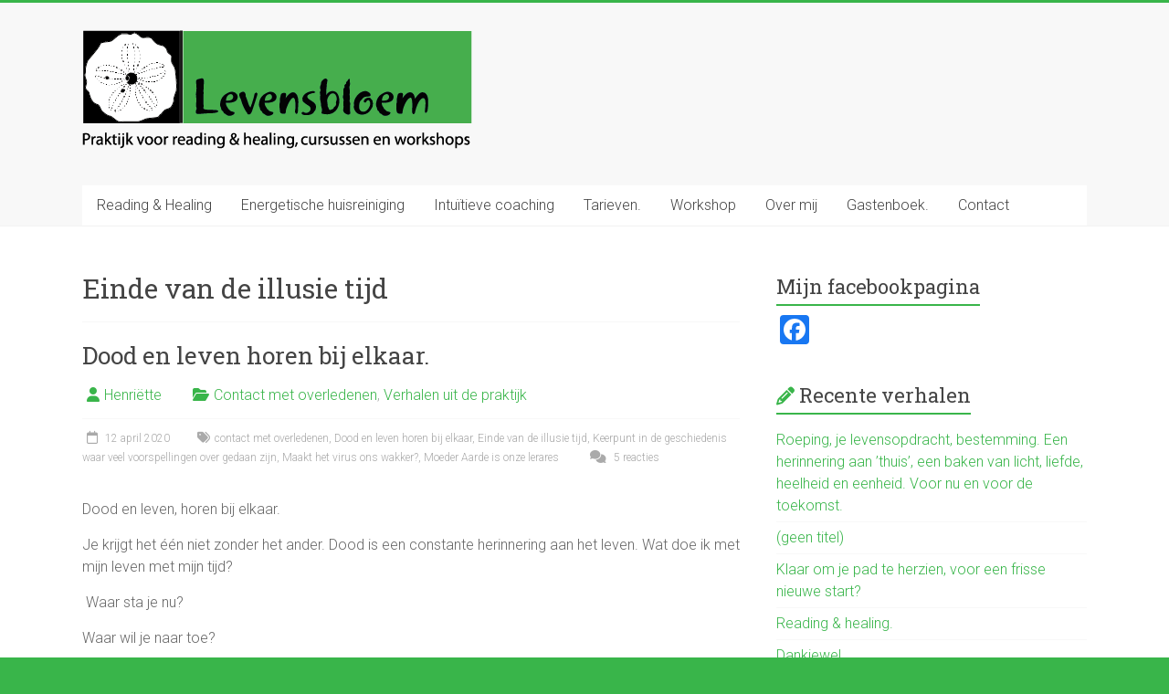

--- FILE ---
content_type: text/html; charset=UTF-8
request_url: https://levensbloem.net/tag/einde-van-de-illusie-tijd/
body_size: 52593
content:

<!DOCTYPE html>
<html lang="nl-NL">
<head>
<meta charset="UTF-8" />
<meta name="viewport" content="width=device-width, initial-scale=1">
<link rel="profile" href="https://gmpg.org/xfn/11" />
<title>Einde van de illusie tijd &#8211; Levensbloem</title>
<meta name='robots' content='max-image-preview:large' />
<link rel='dns-prefetch' href='//static.addtoany.com' />
<link rel='dns-prefetch' href='//fonts.googleapis.com' />
<link rel="alternate" type="application/rss+xml" title="Levensbloem &raquo; feed" href="https://levensbloem.net/feed/" />
<link rel="alternate" type="application/rss+xml" title="Levensbloem &raquo; reacties feed" href="https://levensbloem.net/comments/feed/" />
<link rel="alternate" type="application/rss+xml" title="Levensbloem &raquo; Einde van de illusie tijd tag feed" href="https://levensbloem.net/tag/einde-van-de-illusie-tijd/feed/" />
<style id='wp-img-auto-sizes-contain-inline-css' type='text/css'>
img:is([sizes=auto i],[sizes^="auto," i]){contain-intrinsic-size:3000px 1500px}
/*# sourceURL=wp-img-auto-sizes-contain-inline-css */
</style>
<style id='wp-emoji-styles-inline-css' type='text/css'>

	img.wp-smiley, img.emoji {
		display: inline !important;
		border: none !important;
		box-shadow: none !important;
		height: 1em !important;
		width: 1em !important;
		margin: 0 0.07em !important;
		vertical-align: -0.1em !important;
		background: none !important;
		padding: 0 !important;
	}
/*# sourceURL=wp-emoji-styles-inline-css */
</style>
<style id='wp-block-library-inline-css' type='text/css'>
:root{--wp-block-synced-color:#7a00df;--wp-block-synced-color--rgb:122,0,223;--wp-bound-block-color:var(--wp-block-synced-color);--wp-editor-canvas-background:#ddd;--wp-admin-theme-color:#007cba;--wp-admin-theme-color--rgb:0,124,186;--wp-admin-theme-color-darker-10:#006ba1;--wp-admin-theme-color-darker-10--rgb:0,107,160.5;--wp-admin-theme-color-darker-20:#005a87;--wp-admin-theme-color-darker-20--rgb:0,90,135;--wp-admin-border-width-focus:2px}@media (min-resolution:192dpi){:root{--wp-admin-border-width-focus:1.5px}}.wp-element-button{cursor:pointer}:root .has-very-light-gray-background-color{background-color:#eee}:root .has-very-dark-gray-background-color{background-color:#313131}:root .has-very-light-gray-color{color:#eee}:root .has-very-dark-gray-color{color:#313131}:root .has-vivid-green-cyan-to-vivid-cyan-blue-gradient-background{background:linear-gradient(135deg,#00d084,#0693e3)}:root .has-purple-crush-gradient-background{background:linear-gradient(135deg,#34e2e4,#4721fb 50%,#ab1dfe)}:root .has-hazy-dawn-gradient-background{background:linear-gradient(135deg,#faaca8,#dad0ec)}:root .has-subdued-olive-gradient-background{background:linear-gradient(135deg,#fafae1,#67a671)}:root .has-atomic-cream-gradient-background{background:linear-gradient(135deg,#fdd79a,#004a59)}:root .has-nightshade-gradient-background{background:linear-gradient(135deg,#330968,#31cdcf)}:root .has-midnight-gradient-background{background:linear-gradient(135deg,#020381,#2874fc)}:root{--wp--preset--font-size--normal:16px;--wp--preset--font-size--huge:42px}.has-regular-font-size{font-size:1em}.has-larger-font-size{font-size:2.625em}.has-normal-font-size{font-size:var(--wp--preset--font-size--normal)}.has-huge-font-size{font-size:var(--wp--preset--font-size--huge)}.has-text-align-center{text-align:center}.has-text-align-left{text-align:left}.has-text-align-right{text-align:right}.has-fit-text{white-space:nowrap!important}#end-resizable-editor-section{display:none}.aligncenter{clear:both}.items-justified-left{justify-content:flex-start}.items-justified-center{justify-content:center}.items-justified-right{justify-content:flex-end}.items-justified-space-between{justify-content:space-between}.screen-reader-text{border:0;clip-path:inset(50%);height:1px;margin:-1px;overflow:hidden;padding:0;position:absolute;width:1px;word-wrap:normal!important}.screen-reader-text:focus{background-color:#ddd;clip-path:none;color:#444;display:block;font-size:1em;height:auto;left:5px;line-height:normal;padding:15px 23px 14px;text-decoration:none;top:5px;width:auto;z-index:100000}html :where(.has-border-color){border-style:solid}html :where([style*=border-top-color]){border-top-style:solid}html :where([style*=border-right-color]){border-right-style:solid}html :where([style*=border-bottom-color]){border-bottom-style:solid}html :where([style*=border-left-color]){border-left-style:solid}html :where([style*=border-width]){border-style:solid}html :where([style*=border-top-width]){border-top-style:solid}html :where([style*=border-right-width]){border-right-style:solid}html :where([style*=border-bottom-width]){border-bottom-style:solid}html :where([style*=border-left-width]){border-left-style:solid}html :where(img[class*=wp-image-]){height:auto;max-width:100%}:where(figure){margin:0 0 1em}html :where(.is-position-sticky){--wp-admin--admin-bar--position-offset:var(--wp-admin--admin-bar--height,0px)}@media screen and (max-width:600px){html :where(.is-position-sticky){--wp-admin--admin-bar--position-offset:0px}}

/*# sourceURL=wp-block-library-inline-css */
</style><style id='wp-block-image-inline-css' type='text/css'>
.wp-block-image>a,.wp-block-image>figure>a{display:inline-block}.wp-block-image img{box-sizing:border-box;height:auto;max-width:100%;vertical-align:bottom}@media not (prefers-reduced-motion){.wp-block-image img.hide{visibility:hidden}.wp-block-image img.show{animation:show-content-image .4s}}.wp-block-image[style*=border-radius] img,.wp-block-image[style*=border-radius]>a{border-radius:inherit}.wp-block-image.has-custom-border img{box-sizing:border-box}.wp-block-image.aligncenter{text-align:center}.wp-block-image.alignfull>a,.wp-block-image.alignwide>a{width:100%}.wp-block-image.alignfull img,.wp-block-image.alignwide img{height:auto;width:100%}.wp-block-image .aligncenter,.wp-block-image .alignleft,.wp-block-image .alignright,.wp-block-image.aligncenter,.wp-block-image.alignleft,.wp-block-image.alignright{display:table}.wp-block-image .aligncenter>figcaption,.wp-block-image .alignleft>figcaption,.wp-block-image .alignright>figcaption,.wp-block-image.aligncenter>figcaption,.wp-block-image.alignleft>figcaption,.wp-block-image.alignright>figcaption{caption-side:bottom;display:table-caption}.wp-block-image .alignleft{float:left;margin:.5em 1em .5em 0}.wp-block-image .alignright{float:right;margin:.5em 0 .5em 1em}.wp-block-image .aligncenter{margin-left:auto;margin-right:auto}.wp-block-image :where(figcaption){margin-bottom:1em;margin-top:.5em}.wp-block-image.is-style-circle-mask img{border-radius:9999px}@supports ((-webkit-mask-image:none) or (mask-image:none)) or (-webkit-mask-image:none){.wp-block-image.is-style-circle-mask img{border-radius:0;-webkit-mask-image:url('data:image/svg+xml;utf8,<svg viewBox="0 0 100 100" xmlns="http://www.w3.org/2000/svg"><circle cx="50" cy="50" r="50"/></svg>');mask-image:url('data:image/svg+xml;utf8,<svg viewBox="0 0 100 100" xmlns="http://www.w3.org/2000/svg"><circle cx="50" cy="50" r="50"/></svg>');mask-mode:alpha;-webkit-mask-position:center;mask-position:center;-webkit-mask-repeat:no-repeat;mask-repeat:no-repeat;-webkit-mask-size:contain;mask-size:contain}}:root :where(.wp-block-image.is-style-rounded img,.wp-block-image .is-style-rounded img){border-radius:9999px}.wp-block-image figure{margin:0}.wp-lightbox-container{display:flex;flex-direction:column;position:relative}.wp-lightbox-container img{cursor:zoom-in}.wp-lightbox-container img:hover+button{opacity:1}.wp-lightbox-container button{align-items:center;backdrop-filter:blur(16px) saturate(180%);background-color:#5a5a5a40;border:none;border-radius:4px;cursor:zoom-in;display:flex;height:20px;justify-content:center;opacity:0;padding:0;position:absolute;right:16px;text-align:center;top:16px;width:20px;z-index:100}@media not (prefers-reduced-motion){.wp-lightbox-container button{transition:opacity .2s ease}}.wp-lightbox-container button:focus-visible{outline:3px auto #5a5a5a40;outline:3px auto -webkit-focus-ring-color;outline-offset:3px}.wp-lightbox-container button:hover{cursor:pointer;opacity:1}.wp-lightbox-container button:focus{opacity:1}.wp-lightbox-container button:focus,.wp-lightbox-container button:hover,.wp-lightbox-container button:not(:hover):not(:active):not(.has-background){background-color:#5a5a5a40;border:none}.wp-lightbox-overlay{box-sizing:border-box;cursor:zoom-out;height:100vh;left:0;overflow:hidden;position:fixed;top:0;visibility:hidden;width:100%;z-index:100000}.wp-lightbox-overlay .close-button{align-items:center;cursor:pointer;display:flex;justify-content:center;min-height:40px;min-width:40px;padding:0;position:absolute;right:calc(env(safe-area-inset-right) + 16px);top:calc(env(safe-area-inset-top) + 16px);z-index:5000000}.wp-lightbox-overlay .close-button:focus,.wp-lightbox-overlay .close-button:hover,.wp-lightbox-overlay .close-button:not(:hover):not(:active):not(.has-background){background:none;border:none}.wp-lightbox-overlay .lightbox-image-container{height:var(--wp--lightbox-container-height);left:50%;overflow:hidden;position:absolute;top:50%;transform:translate(-50%,-50%);transform-origin:top left;width:var(--wp--lightbox-container-width);z-index:9999999999}.wp-lightbox-overlay .wp-block-image{align-items:center;box-sizing:border-box;display:flex;height:100%;justify-content:center;margin:0;position:relative;transform-origin:0 0;width:100%;z-index:3000000}.wp-lightbox-overlay .wp-block-image img{height:var(--wp--lightbox-image-height);min-height:var(--wp--lightbox-image-height);min-width:var(--wp--lightbox-image-width);width:var(--wp--lightbox-image-width)}.wp-lightbox-overlay .wp-block-image figcaption{display:none}.wp-lightbox-overlay button{background:none;border:none}.wp-lightbox-overlay .scrim{background-color:#fff;height:100%;opacity:.9;position:absolute;width:100%;z-index:2000000}.wp-lightbox-overlay.active{visibility:visible}@media not (prefers-reduced-motion){.wp-lightbox-overlay.active{animation:turn-on-visibility .25s both}.wp-lightbox-overlay.active img{animation:turn-on-visibility .35s both}.wp-lightbox-overlay.show-closing-animation:not(.active){animation:turn-off-visibility .35s both}.wp-lightbox-overlay.show-closing-animation:not(.active) img{animation:turn-off-visibility .25s both}.wp-lightbox-overlay.zoom.active{animation:none;opacity:1;visibility:visible}.wp-lightbox-overlay.zoom.active .lightbox-image-container{animation:lightbox-zoom-in .4s}.wp-lightbox-overlay.zoom.active .lightbox-image-container img{animation:none}.wp-lightbox-overlay.zoom.active .scrim{animation:turn-on-visibility .4s forwards}.wp-lightbox-overlay.zoom.show-closing-animation:not(.active){animation:none}.wp-lightbox-overlay.zoom.show-closing-animation:not(.active) .lightbox-image-container{animation:lightbox-zoom-out .4s}.wp-lightbox-overlay.zoom.show-closing-animation:not(.active) .lightbox-image-container img{animation:none}.wp-lightbox-overlay.zoom.show-closing-animation:not(.active) .scrim{animation:turn-off-visibility .4s forwards}}@keyframes show-content-image{0%{visibility:hidden}99%{visibility:hidden}to{visibility:visible}}@keyframes turn-on-visibility{0%{opacity:0}to{opacity:1}}@keyframes turn-off-visibility{0%{opacity:1;visibility:visible}99%{opacity:0;visibility:visible}to{opacity:0;visibility:hidden}}@keyframes lightbox-zoom-in{0%{transform:translate(calc((-100vw + var(--wp--lightbox-scrollbar-width))/2 + var(--wp--lightbox-initial-left-position)),calc(-50vh + var(--wp--lightbox-initial-top-position))) scale(var(--wp--lightbox-scale))}to{transform:translate(-50%,-50%) scale(1)}}@keyframes lightbox-zoom-out{0%{transform:translate(-50%,-50%) scale(1);visibility:visible}99%{visibility:visible}to{transform:translate(calc((-100vw + var(--wp--lightbox-scrollbar-width))/2 + var(--wp--lightbox-initial-left-position)),calc(-50vh + var(--wp--lightbox-initial-top-position))) scale(var(--wp--lightbox-scale));visibility:hidden}}
/*# sourceURL=https://levensbloem.net/wp-includes/blocks/image/style.min.css */
</style>
<style id='wp-block-image-theme-inline-css' type='text/css'>
:root :where(.wp-block-image figcaption){color:#555;font-size:13px;text-align:center}.is-dark-theme :root :where(.wp-block-image figcaption){color:#ffffffa6}.wp-block-image{margin:0 0 1em}
/*# sourceURL=https://levensbloem.net/wp-includes/blocks/image/theme.min.css */
</style>
<style id='wp-block-paragraph-inline-css' type='text/css'>
.is-small-text{font-size:.875em}.is-regular-text{font-size:1em}.is-large-text{font-size:2.25em}.is-larger-text{font-size:3em}.has-drop-cap:not(:focus):first-letter{float:left;font-size:8.4em;font-style:normal;font-weight:100;line-height:.68;margin:.05em .1em 0 0;text-transform:uppercase}body.rtl .has-drop-cap:not(:focus):first-letter{float:none;margin-left:.1em}p.has-drop-cap.has-background{overflow:hidden}:root :where(p.has-background){padding:1.25em 2.375em}:where(p.has-text-color:not(.has-link-color)) a{color:inherit}p.has-text-align-left[style*="writing-mode:vertical-lr"],p.has-text-align-right[style*="writing-mode:vertical-rl"]{rotate:180deg}
/*# sourceURL=https://levensbloem.net/wp-includes/blocks/paragraph/style.min.css */
</style>
<style id='global-styles-inline-css' type='text/css'>
:root{--wp--preset--aspect-ratio--square: 1;--wp--preset--aspect-ratio--4-3: 4/3;--wp--preset--aspect-ratio--3-4: 3/4;--wp--preset--aspect-ratio--3-2: 3/2;--wp--preset--aspect-ratio--2-3: 2/3;--wp--preset--aspect-ratio--16-9: 16/9;--wp--preset--aspect-ratio--9-16: 9/16;--wp--preset--color--black: #000000;--wp--preset--color--cyan-bluish-gray: #abb8c3;--wp--preset--color--white: #ffffff;--wp--preset--color--pale-pink: #f78da7;--wp--preset--color--vivid-red: #cf2e2e;--wp--preset--color--luminous-vivid-orange: #ff6900;--wp--preset--color--luminous-vivid-amber: #fcb900;--wp--preset--color--light-green-cyan: #7bdcb5;--wp--preset--color--vivid-green-cyan: #00d084;--wp--preset--color--pale-cyan-blue: #8ed1fc;--wp--preset--color--vivid-cyan-blue: #0693e3;--wp--preset--color--vivid-purple: #9b51e0;--wp--preset--gradient--vivid-cyan-blue-to-vivid-purple: linear-gradient(135deg,rgb(6,147,227) 0%,rgb(155,81,224) 100%);--wp--preset--gradient--light-green-cyan-to-vivid-green-cyan: linear-gradient(135deg,rgb(122,220,180) 0%,rgb(0,208,130) 100%);--wp--preset--gradient--luminous-vivid-amber-to-luminous-vivid-orange: linear-gradient(135deg,rgb(252,185,0) 0%,rgb(255,105,0) 100%);--wp--preset--gradient--luminous-vivid-orange-to-vivid-red: linear-gradient(135deg,rgb(255,105,0) 0%,rgb(207,46,46) 100%);--wp--preset--gradient--very-light-gray-to-cyan-bluish-gray: linear-gradient(135deg,rgb(238,238,238) 0%,rgb(169,184,195) 100%);--wp--preset--gradient--cool-to-warm-spectrum: linear-gradient(135deg,rgb(74,234,220) 0%,rgb(151,120,209) 20%,rgb(207,42,186) 40%,rgb(238,44,130) 60%,rgb(251,105,98) 80%,rgb(254,248,76) 100%);--wp--preset--gradient--blush-light-purple: linear-gradient(135deg,rgb(255,206,236) 0%,rgb(152,150,240) 100%);--wp--preset--gradient--blush-bordeaux: linear-gradient(135deg,rgb(254,205,165) 0%,rgb(254,45,45) 50%,rgb(107,0,62) 100%);--wp--preset--gradient--luminous-dusk: linear-gradient(135deg,rgb(255,203,112) 0%,rgb(199,81,192) 50%,rgb(65,88,208) 100%);--wp--preset--gradient--pale-ocean: linear-gradient(135deg,rgb(255,245,203) 0%,rgb(182,227,212) 50%,rgb(51,167,181) 100%);--wp--preset--gradient--electric-grass: linear-gradient(135deg,rgb(202,248,128) 0%,rgb(113,206,126) 100%);--wp--preset--gradient--midnight: linear-gradient(135deg,rgb(2,3,129) 0%,rgb(40,116,252) 100%);--wp--preset--font-size--small: 13px;--wp--preset--font-size--medium: 20px;--wp--preset--font-size--large: 36px;--wp--preset--font-size--x-large: 42px;--wp--preset--spacing--20: 0.44rem;--wp--preset--spacing--30: 0.67rem;--wp--preset--spacing--40: 1rem;--wp--preset--spacing--50: 1.5rem;--wp--preset--spacing--60: 2.25rem;--wp--preset--spacing--70: 3.38rem;--wp--preset--spacing--80: 5.06rem;--wp--preset--shadow--natural: 6px 6px 9px rgba(0, 0, 0, 0.2);--wp--preset--shadow--deep: 12px 12px 50px rgba(0, 0, 0, 0.4);--wp--preset--shadow--sharp: 6px 6px 0px rgba(0, 0, 0, 0.2);--wp--preset--shadow--outlined: 6px 6px 0px -3px rgb(255, 255, 255), 6px 6px rgb(0, 0, 0);--wp--preset--shadow--crisp: 6px 6px 0px rgb(0, 0, 0);}:where(.is-layout-flex){gap: 0.5em;}:where(.is-layout-grid){gap: 0.5em;}body .is-layout-flex{display: flex;}.is-layout-flex{flex-wrap: wrap;align-items: center;}.is-layout-flex > :is(*, div){margin: 0;}body .is-layout-grid{display: grid;}.is-layout-grid > :is(*, div){margin: 0;}:where(.wp-block-columns.is-layout-flex){gap: 2em;}:where(.wp-block-columns.is-layout-grid){gap: 2em;}:where(.wp-block-post-template.is-layout-flex){gap: 1.25em;}:where(.wp-block-post-template.is-layout-grid){gap: 1.25em;}.has-black-color{color: var(--wp--preset--color--black) !important;}.has-cyan-bluish-gray-color{color: var(--wp--preset--color--cyan-bluish-gray) !important;}.has-white-color{color: var(--wp--preset--color--white) !important;}.has-pale-pink-color{color: var(--wp--preset--color--pale-pink) !important;}.has-vivid-red-color{color: var(--wp--preset--color--vivid-red) !important;}.has-luminous-vivid-orange-color{color: var(--wp--preset--color--luminous-vivid-orange) !important;}.has-luminous-vivid-amber-color{color: var(--wp--preset--color--luminous-vivid-amber) !important;}.has-light-green-cyan-color{color: var(--wp--preset--color--light-green-cyan) !important;}.has-vivid-green-cyan-color{color: var(--wp--preset--color--vivid-green-cyan) !important;}.has-pale-cyan-blue-color{color: var(--wp--preset--color--pale-cyan-blue) !important;}.has-vivid-cyan-blue-color{color: var(--wp--preset--color--vivid-cyan-blue) !important;}.has-vivid-purple-color{color: var(--wp--preset--color--vivid-purple) !important;}.has-black-background-color{background-color: var(--wp--preset--color--black) !important;}.has-cyan-bluish-gray-background-color{background-color: var(--wp--preset--color--cyan-bluish-gray) !important;}.has-white-background-color{background-color: var(--wp--preset--color--white) !important;}.has-pale-pink-background-color{background-color: var(--wp--preset--color--pale-pink) !important;}.has-vivid-red-background-color{background-color: var(--wp--preset--color--vivid-red) !important;}.has-luminous-vivid-orange-background-color{background-color: var(--wp--preset--color--luminous-vivid-orange) !important;}.has-luminous-vivid-amber-background-color{background-color: var(--wp--preset--color--luminous-vivid-amber) !important;}.has-light-green-cyan-background-color{background-color: var(--wp--preset--color--light-green-cyan) !important;}.has-vivid-green-cyan-background-color{background-color: var(--wp--preset--color--vivid-green-cyan) !important;}.has-pale-cyan-blue-background-color{background-color: var(--wp--preset--color--pale-cyan-blue) !important;}.has-vivid-cyan-blue-background-color{background-color: var(--wp--preset--color--vivid-cyan-blue) !important;}.has-vivid-purple-background-color{background-color: var(--wp--preset--color--vivid-purple) !important;}.has-black-border-color{border-color: var(--wp--preset--color--black) !important;}.has-cyan-bluish-gray-border-color{border-color: var(--wp--preset--color--cyan-bluish-gray) !important;}.has-white-border-color{border-color: var(--wp--preset--color--white) !important;}.has-pale-pink-border-color{border-color: var(--wp--preset--color--pale-pink) !important;}.has-vivid-red-border-color{border-color: var(--wp--preset--color--vivid-red) !important;}.has-luminous-vivid-orange-border-color{border-color: var(--wp--preset--color--luminous-vivid-orange) !important;}.has-luminous-vivid-amber-border-color{border-color: var(--wp--preset--color--luminous-vivid-amber) !important;}.has-light-green-cyan-border-color{border-color: var(--wp--preset--color--light-green-cyan) !important;}.has-vivid-green-cyan-border-color{border-color: var(--wp--preset--color--vivid-green-cyan) !important;}.has-pale-cyan-blue-border-color{border-color: var(--wp--preset--color--pale-cyan-blue) !important;}.has-vivid-cyan-blue-border-color{border-color: var(--wp--preset--color--vivid-cyan-blue) !important;}.has-vivid-purple-border-color{border-color: var(--wp--preset--color--vivid-purple) !important;}.has-vivid-cyan-blue-to-vivid-purple-gradient-background{background: var(--wp--preset--gradient--vivid-cyan-blue-to-vivid-purple) !important;}.has-light-green-cyan-to-vivid-green-cyan-gradient-background{background: var(--wp--preset--gradient--light-green-cyan-to-vivid-green-cyan) !important;}.has-luminous-vivid-amber-to-luminous-vivid-orange-gradient-background{background: var(--wp--preset--gradient--luminous-vivid-amber-to-luminous-vivid-orange) !important;}.has-luminous-vivid-orange-to-vivid-red-gradient-background{background: var(--wp--preset--gradient--luminous-vivid-orange-to-vivid-red) !important;}.has-very-light-gray-to-cyan-bluish-gray-gradient-background{background: var(--wp--preset--gradient--very-light-gray-to-cyan-bluish-gray) !important;}.has-cool-to-warm-spectrum-gradient-background{background: var(--wp--preset--gradient--cool-to-warm-spectrum) !important;}.has-blush-light-purple-gradient-background{background: var(--wp--preset--gradient--blush-light-purple) !important;}.has-blush-bordeaux-gradient-background{background: var(--wp--preset--gradient--blush-bordeaux) !important;}.has-luminous-dusk-gradient-background{background: var(--wp--preset--gradient--luminous-dusk) !important;}.has-pale-ocean-gradient-background{background: var(--wp--preset--gradient--pale-ocean) !important;}.has-electric-grass-gradient-background{background: var(--wp--preset--gradient--electric-grass) !important;}.has-midnight-gradient-background{background: var(--wp--preset--gradient--midnight) !important;}.has-small-font-size{font-size: var(--wp--preset--font-size--small) !important;}.has-medium-font-size{font-size: var(--wp--preset--font-size--medium) !important;}.has-large-font-size{font-size: var(--wp--preset--font-size--large) !important;}.has-x-large-font-size{font-size: var(--wp--preset--font-size--x-large) !important;}
/*# sourceURL=global-styles-inline-css */
</style>

<style id='classic-theme-styles-inline-css' type='text/css'>
/*! This file is auto-generated */
.wp-block-button__link{color:#fff;background-color:#32373c;border-radius:9999px;box-shadow:none;text-decoration:none;padding:calc(.667em + 2px) calc(1.333em + 2px);font-size:1.125em}.wp-block-file__button{background:#32373c;color:#fff;text-decoration:none}
/*# sourceURL=/wp-includes/css/classic-themes.min.css */
</style>
<link rel='stylesheet' id='accelerate_style-css' href='https://levensbloem.net/wp-content/themes/accelerate/style.css?ver=6.9' type='text/css' media='all' />
<link rel='stylesheet' id='accelerate_googlefonts-css' href='//fonts.googleapis.com/css?family=Roboto%3A400%2C300%2C100%7CRoboto+Slab%3A700%2C400&#038;display=swap&#038;ver=6.9' type='text/css' media='all' />
<link rel='stylesheet' id='font-awesome-4-css' href='https://levensbloem.net/wp-content/themes/accelerate/fontawesome/css/v4-shims.min.css?ver=4.7.0' type='text/css' media='all' />
<link rel='stylesheet' id='font-awesome-all-css' href='https://levensbloem.net/wp-content/themes/accelerate/fontawesome/css/all.min.css?ver=6.7.2' type='text/css' media='all' />
<link rel='stylesheet' id='font-awesome-solid-css' href='https://levensbloem.net/wp-content/themes/accelerate/fontawesome/css/solid.min.css?ver=6.7.2' type='text/css' media='all' />
<link rel='stylesheet' id='font-awesome-regular-css' href='https://levensbloem.net/wp-content/themes/accelerate/fontawesome/css/regular.min.css?ver=6.7.2' type='text/css' media='all' />
<link rel='stylesheet' id='font-awesome-brands-css' href='https://levensbloem.net/wp-content/themes/accelerate/fontawesome/css/brands.min.css?ver=6.7.2' type='text/css' media='all' />
<link rel='stylesheet' id='addtoany-css' href='https://levensbloem.net/wp-content/plugins/add-to-any/addtoany.min.css?ver=1.16' type='text/css' media='all' />
<script type="text/javascript" id="addtoany-core-js-before">
/* <![CDATA[ */
window.a2a_config=window.a2a_config||{};a2a_config.callbacks=[];a2a_config.overlays=[];a2a_config.templates={};a2a_localize = {
	Share: "Delen",
	Save: "Opslaan",
	Subscribe: "Inschrijven",
	Email: "E-mail",
	Bookmark: "Bookmark",
	ShowAll: "Alles weergeven",
	ShowLess: "Niet alles weergeven",
	FindServices: "Vind dienst(en)",
	FindAnyServiceToAddTo: "Vind direct een dienst om aan toe te voegen",
	PoweredBy: "Mede mogelijk gemaakt door",
	ShareViaEmail: "Delen per e-mail",
	SubscribeViaEmail: "Abonneren via e-mail",
	BookmarkInYourBrowser: "Bookmark in je browser",
	BookmarkInstructions: "Druk op Ctrl+D of \u2318+D om deze pagina te bookmarken",
	AddToYourFavorites: "Voeg aan je favorieten toe",
	SendFromWebOrProgram: "Stuur vanuit elk e-mailadres of e-mail programma",
	EmailProgram: "E-mail programma",
	More: "Meer&#8230;",
	ThanksForSharing: "Bedankt voor het delen!",
	ThanksForFollowing: "Dank voor het volgen!"
};


//# sourceURL=addtoany-core-js-before
/* ]]> */
</script>
<script type="text/javascript" defer src="https://static.addtoany.com/menu/page.js" id="addtoany-core-js"></script>
<script type="text/javascript" src="https://levensbloem.net/wp-includes/js/jquery/jquery.min.js?ver=3.7.1" id="jquery-core-js"></script>
<script type="text/javascript" src="https://levensbloem.net/wp-includes/js/jquery/jquery-migrate.min.js?ver=3.4.1" id="jquery-migrate-js"></script>
<script type="text/javascript" defer src="https://levensbloem.net/wp-content/plugins/add-to-any/addtoany.min.js?ver=1.1" id="addtoany-jquery-js"></script>
<script type="text/javascript" src="https://levensbloem.net/wp-content/themes/accelerate/js/accelerate-custom.js?ver=6.9" id="accelerate-custom-js"></script>
<link rel="https://api.w.org/" href="https://levensbloem.net/wp-json/" /><link rel="alternate" title="JSON" type="application/json" href="https://levensbloem.net/wp-json/wp/v2/tags/200" /><link rel="EditURI" type="application/rsd+xml" title="RSD" href="https://levensbloem.net/xmlrpc.php?rsd" />
<meta name="generator" content="WordPress 6.9" />
<style type="text/css">.recentcomments a{display:inline !important;padding:0 !important;margin:0 !important;}</style><style type="text/css" id="custom-background-css">
body.custom-background { background-color: #39b54a; }
</style>
			<style type="text/css"> .accelerate-button,blockquote,button,input[type=button],input[type=reset],input[type=submit]{background-color:#39b54a}a{color:#39b54a}#page{border-top:3px solid #39b54a}#site-title a:hover{color:#39b54a}#search-form span,.main-navigation a:hover,.main-navigation ul li ul li a:hover,.main-navigation ul li ul li:hover>a,.main-navigation ul li.current-menu-ancestor a,.main-navigation ul li.current-menu-item a,.main-navigation ul li.current-menu-item ul li a:hover,.main-navigation ul li.current_page_ancestor a,.main-navigation ul li.current_page_item a,.main-navigation ul li:hover>a,.main-small-navigation li:hover > a{background-color:#39b54a}.site-header .menu-toggle:before{color:#39b54a}.main-small-navigation li:hover{background-color:#39b54a}.main-small-navigation ul>.current-menu-item,.main-small-navigation ul>.current_page_item{background:#39b54a}.footer-menu a:hover,.footer-menu ul li.current-menu-ancestor a,.footer-menu ul li.current-menu-item a,.footer-menu ul li.current_page_ancestor a,.footer-menu ul li.current_page_item a,.footer-menu ul li:hover>a{color:#39b54a}#featured-slider .slider-read-more-button,.slider-title-head .entry-title a{background-color:#39b54a}a.slide-prev,a.slide-next,.slider-title-head .entry-title a{background-color:#39b54a}#controllers a.active,#controllers a:hover{background-color:#39b54a;color:#39b54a}.format-link .entry-content a{background-color:#39b54a}#secondary .widget_featured_single_post h3.widget-title a:hover,.widget_image_service_block .entry-title a:hover{color:#39b54a}.pagination span{background-color:#39b54a}.pagination a span:hover{color:#39b54a;border-color:#39b54a}#content .comments-area a.comment-edit-link:hover,#content .comments-area a.comment-permalink:hover,#content .comments-area article header cite a:hover,.comments-area .comment-author-link a:hover{color:#39b54a}.comments-area .comment-author-link span{background-color:#39b54a}#wp-calendar #today,.comment .comment-reply-link:hover,.nav-next a,.nav-previous a{color:#39b54a}.widget-title span{border-bottom:2px solid #39b54a}#secondary h3 span:before,.footer-widgets-area h3 span:before{color:#39b54a}#secondary .accelerate_tagcloud_widget a:hover,.footer-widgets-area .accelerate_tagcloud_widget a:hover{background-color:#39b54a}.footer-widgets-area a:hover{color:#39b54a}.footer-socket-wrapper{border-top:3px solid #39b54a}.footer-socket-wrapper .copyright a:hover{color:#39b54a}a#scroll-up{background-color:#39b54a}.entry-meta .byline i,.entry-meta .cat-links i,.entry-meta a,.post .entry-title a:hover{color:#39b54a}.entry-meta .post-format i{background-color:#39b54a}.entry-meta .comments-link a:hover,.entry-meta .edit-link a:hover,.entry-meta .posted-on a:hover,.main-navigation li.menu-item-has-children:hover,.entry-meta .tag-links a:hover{color:#39b54a}.more-link span,.read-more{background-color:#39b54a}.woocommerce #respond input#submit, .woocommerce a.button, .woocommerce button.button, .woocommerce input.button, .woocommerce #respond input#submit.alt, .woocommerce a.button.alt, .woocommerce button.button.alt, .woocommerce input.button.alt,.woocommerce span.onsale {background-color: #39b54a;}.woocommerce ul.products li.product .price .amount,.entry-summary .price .amount,.woocommerce .woocommerce-message::before{color: #39b54a;},.woocommerce .woocommerce-message { border-top-color: #39b54a;}</style>
		</head>

<body class="archive tag tag-einde-van-de-illusie-tijd tag-200 custom-background wp-custom-logo wp-embed-responsive wp-theme-accelerate  better-responsive-menu wide">


<div id="page" class="hfeed site">
	<a class="skip-link screen-reader-text" href="#main">Ga naar inhoud</a>

		<header id="masthead" class="site-header clearfix">

		<div id="header-text-nav-container" class="clearfix">

			
			<div class="inner-wrap">

				<div id="header-text-nav-wrap" class="clearfix">
					<div id="header-left-section">
													<div id="header-logo-image">
								<a href="https://levensbloem.net/" class="custom-logo-link" rel="home"><img width="427" height="130" src="https://levensbloem.net/wp-content/uploads/2017/06/LogoLevensbloemKleinenTekst.png" class="custom-logo" alt="Levensbloem" decoding="async" fetchpriority="high" srcset="https://levensbloem.net/wp-content/uploads/2017/06/LogoLevensbloemKleinenTekst.png 427w, https://levensbloem.net/wp-content/uploads/2017/06/LogoLevensbloemKleinenTekst-300x91.png 300w" sizes="(max-width: 427px) 100vw, 427px" /></a>							</div><!-- #header-logo-image -->
												<div id="header-text" class="screen-reader-text">
														<h3 id="site-title">
									<a href="https://levensbloem.net/" title="Levensbloem" rel="home">Levensbloem</a>
								</h3>
															<p id="site-description">Praktijk voor reading en healing</p>
													</div><!-- #header-text -->
					</div><!-- #header-left-section -->
					<div id="header-right-section">
									    	</div><!-- #header-right-section -->

			   </div><!-- #header-text-nav-wrap -->

			</div><!-- .inner-wrap -->

			
			<nav id="site-navigation" class="main-navigation inner-wrap clearfix" role="navigation">
				<h3 class="menu-toggle">Menu</h3>
				<div class="menu-hoofdmenu-container"><ul id="menu-hoofdmenu" class="menu"><li id="menu-item-305" class="menu-item menu-item-type-post_type menu-item-object-page menu-item-has-children menu-item-305"><a href="https://levensbloem.net/reading/">Reading &#038; Healing</a>
<ul class="sub-menu">
	<li id="menu-item-307" class="menu-item menu-item-type-post_type menu-item-object-page menu-item-307"><a href="https://levensbloem.net/werkwijze/">Werkwijze</a></li>
	<li id="menu-item-512" class="menu-item menu-item-type-post_type menu-item-object-page menu-item-512"><a href="https://levensbloem.net/ouder-kind-reading/">Ouder/kind Reading &#038; Healing</a></li>
	<li id="menu-item-548" class="menu-item menu-item-type-post_type menu-item-object-page menu-item-548"><a href="https://levensbloem.net/reading-healing-mensen-meervoudige-verstandelijke-beperking/">Mensen met een beperking</a></li>
	<li id="menu-item-306" class="menu-item menu-item-type-post_type menu-item-object-page menu-item-306"><a href="https://levensbloem.net/contact-met-overledenen/">Contact met overledenen</a></li>
	<li id="menu-item-701" class="menu-item menu-item-type-post_type menu-item-object-page menu-item-701"><a href="https://levensbloem.net/reading-healing-dieren/">Reading &#038; healing dieren.</a></li>
</ul>
</li>
<li id="menu-item-304" class="menu-item menu-item-type-post_type menu-item-object-page menu-item-304"><a href="https://levensbloem.net/energetischehuisreiniging/">Energetische huisreiniging</a></li>
<li id="menu-item-315" class="menu-item menu-item-type-post_type menu-item-object-page menu-item-315"><a href="https://levensbloem.net/intuitieve-coaching/">Intuïtieve coaching</a></li>
<li id="menu-item-314" class="menu-item menu-item-type-post_type menu-item-object-page menu-item-314"><a href="https://levensbloem.net/tarieven/">Tarieven.</a></li>
<li id="menu-item-692" class="menu-item menu-item-type-post_type menu-item-object-page menu-item-692"><a href="https://levensbloem.net/workshop/">Workshop</a></li>
<li id="menu-item-313" class="menu-item menu-item-type-post_type menu-item-object-page menu-item-313"><a href="https://levensbloem.net/over-mij/">Over mij</a></li>
<li id="menu-item-309" class="menu-item menu-item-type-post_type menu-item-object-page menu-item-309"><a href="https://levensbloem.net/gastenboek/">Gastenboek.</a></li>
<li id="menu-item-310" class="menu-item menu-item-type-post_type menu-item-object-page menu-item-310"><a href="https://levensbloem.net/contact/">Contact</a></li>
</ul></div>			</nav>
		</div><!-- #header-text-nav-container -->

		
		
	</header>
			<div id="main" class="clearfix">
		<div class="inner-wrap clearfix">

	
	<div id="primary">
		<div id="content" class="clearfix">

			
				<header class="page-header">
					<h1 class="page-title">
						Einde van de illusie tijd					</h1>
									</header><!-- .page-header -->

				
					
<article id="post-1047" class="post-1047 post type-post status-publish format-standard hentry category-contact-met-overledenen category-praktijkverhalen tag-contact-met-overledenen tag-dood-en-leven-horen-bij-elkaar tag-einde-van-de-illusie-tijd tag-keerpunt-in-de-geschiedenis-waar-veel-voorspellingen-over-gedaan-zijn tag-maakt-het-virus-ons-wakker tag-moeder-aarde-is-onze-lerares">
	
	<header class="entry-header">
		<h2 class="entry-title">
			<a href="https://levensbloem.net/dood-en-leven-horen-bij-elkaar/" title="Dood en leven horen bij elkaar.">Dood en leven horen bij elkaar.</a>
		</h2>
	</header>

	<div class="entry-meta">		<span class="byline"><span class="author vcard"><i class="fa fa-user"></i><a class="url fn n" href="https://levensbloem.net/author/henriet/" title="Henriëtte">Henriëtte</a></span></span>
		<span class="cat-links"><i class="fa fa-folder-open"></i><a href="https://levensbloem.net/category/contact-met-overledenen/" rel="category tag">Contact met overledenen</a>, <a href="https://levensbloem.net/category/praktijkverhalen/" rel="category tag">Verhalen uit de praktijk</a></span>
		<span class="sep"><span class="post-format"><i class="fa "></i></span></span>

		<span class="posted-on"><a href="https://levensbloem.net/dood-en-leven-horen-bij-elkaar/" title="17:03" rel="bookmark"><i class="fa fa-calendar-o"></i> <time class="entry-date published" datetime="2020-04-12T17:03:06+00:00">12 april 2020</time><time class="updated" datetime="2020-04-15T15:50:21+00:00">15 april 2020</time></a></span><span class="tag-links"><i class="fa fa-tags"></i><a href="https://levensbloem.net/tag/contact-met-overledenen/" rel="tag">contact met overledenen</a>, <a href="https://levensbloem.net/tag/dood-en-leven-horen-bij-elkaar/" rel="tag">Dood en leven horen bij elkaar</a>, <a href="https://levensbloem.net/tag/einde-van-de-illusie-tijd/" rel="tag">Einde van de illusie tijd</a>, <a href="https://levensbloem.net/tag/keerpunt-in-de-geschiedenis-waar-veel-voorspellingen-over-gedaan-zijn/" rel="tag">Keerpunt in de geschiedenis waar veel voorspellingen over gedaan zijn</a>, <a href="https://levensbloem.net/tag/maakt-het-virus-ons-wakker/" rel="tag">Maakt het virus ons wakker?</a>, <a href="https://levensbloem.net/tag/moeder-aarde-is-onze-lerares/" rel="tag">Moeder Aarde is onze lerares</a></span>			<span class="comments-link"><a href="https://levensbloem.net/dood-en-leven-horen-bij-elkaar/#comments"><i class="fa fa-comments"></i> 5 reacties</a></span>
		</div>
	
	<div class="entry-content clearfix">
		
<p></p>



<p></p>



<p></p>



<p>Dood en leven, horen bij elkaar.</p>



<p>Je krijgt het één niet zonder het ander. Dood is een constante herinnering aan het leven. Wat doe ik met mijn leven met mijn tijd?</p>



<p>&nbsp;Waar sta je nu?</p>



<p>Waar wil je naar toe?</p>



<p>Met wie breng je je tijd door?</p>



<p>Je energie, je aandacht, liefde, je hart, je bezit, met wie?</p>



<p>Voor ons allemaal komt het moment waarin we afscheid moeten nemen van het aardse.</p>



<p>In de vele readingen die ik heb gegeven mocht ik veel boodschappen doorgeven van overledenen. Het is een verbazingwekkend gevoel om als doorgeefluik te kunnen functioneren voor berichten van de overleden dierbaren aan de levenden. Ik voel me bevoorrecht om de energie van een ander te mogen zien en voelen. Het moment waarin het leven los gelaten wordt en ingeruild voor iets anders. Ervaar ik als groots, en raakt mij diep als ik dit mag vertellen en doorgeven aan de dierbaren. Het werkt ook zo helend voor beide kanten. Zo mag ik voelen en ervaren in readingen dat de dood er zo in één keer is als een jas die we uit doen…….we doen hem aan als we mens zijn en we doen hem uit om iets anders te zijn….als we dood gaan. In plaats van dood gaan noem ik het liever overgaan naar een wereld die gescheiden lijkt te zijn van deze wereld.</p>



<p>Waarom staan we er niet bewust bij stil dat het leven zo van het ene moment ingeruild kan worden voor de dood?</p>



<p>We checken in, in het aardse leven en naar zoveel tijd checken we weer uit. In die tussen tijd zijn we hier op Aarde te gast. De ene is kort hier en de ander is lang hier. Je ziel ervaart tijd op een hele andere manier dan dat wij dat ervaren in het aardse leven. We kunnen het zichtbare niet meenemen. Geen aanhangwagen van meer, meer….als een soort lelijk beest van nooit genoeg…meer macht, seks, geld, gulzigheid en hebzucht.</p>



<p>Is het &nbsp;dan nodig NU !!!om alle activiteiten Stop te zetten ?Om er achter te komen waar je mee bezig bent? Wat er werkelijk toe doet?</p>



<p>Is dit het KEERPUNT en niet gewoon een VIRUS?</p>



<p><strong>Maakt het virus ons wakker?</strong></p>



<p>Gaan we stoppen met hoe wij het altijd gedaan hebben? Produceren…consumeren.</p>



<p>Stoppen met het leeg zuigen van elkaar en Moeder Aarde.</p>



<p>Een KEERPUNT in de geschiedenis waar veel &nbsp;voorspellingen&nbsp; over gedaan zijn. Door de Maori’s, de Zulu’s, de Amazone- indianen, de Inca’s, de Hopi’s en de oude Egyptenaren de Maya’s, etc.</p>



<p>Het einde van de (illusie) tijd. Geen verleden en toekomst, maar we leven in het nu. Niet iemand worden maar zijn wie je bent, je ware ik. Bewust zijn. In deze krachtige veranderingen zitten we nu in een tussen fase.</p>



<p>&nbsp;Een overgang van een leven waarin we afgesneden zijn van ons gevoel, ons hart, onze Ziel, naar een leven waarin we vanuit ons gevoel en in eenheid en heelheid met elkaar leven.</p>



<p><strong>&nbsp;Naast elkaar leven vanuit onvoorwaardelijke liefde, vrede en harmonie. Waarin we respect vol omgaan met alle levende wezens. Ervaren dat wij als mens onderdeel zijn van het groter geheel.</strong></p>



<p><strong>Hoe gaan we het DOEN???</strong></p>



<p><strong>Moeder Aarde is onze lerares, het is nu de tijd om ons Zelf te Ontwikkelen. En te onderzoeken hoe we onze vrije wil gebruiken.</strong></p>



<figure class="wp-block-image size-large"><img decoding="async" width="768" height="1024" src="http://levensbloem.net/wp-content/uploads/2020/04/dood-768x1024.jpg" alt="" class="wp-image-1049" srcset="https://levensbloem.net/wp-content/uploads/2020/04/dood-768x1024.jpg 768w, https://levensbloem.net/wp-content/uploads/2020/04/dood-225x300.jpg 225w, https://levensbloem.net/wp-content/uploads/2020/04/dood-1152x1536.jpg 1152w, https://levensbloem.net/wp-content/uploads/2020/04/dood.jpg 1200w" sizes="(max-width: 768px) 100vw, 768px" /></figure>
<div class="addtoany_share_save_container addtoany_content addtoany_content_bottom"><div class="a2a_kit a2a_kit_size_32 addtoany_list" data-a2a-url="https://levensbloem.net/dood-en-leven-horen-bij-elkaar/" data-a2a-title="Dood en leven horen bij elkaar."><a class="a2a_button_facebook" href="https://www.addtoany.com/add_to/facebook?linkurl=https%3A%2F%2Flevensbloem.net%2Fdood-en-leven-horen-bij-elkaar%2F&amp;linkname=Dood%20en%20leven%20horen%20bij%20elkaar." title="Facebook" rel="nofollow noopener" target="_blank"></a><a class="a2a_button_twitter" href="https://www.addtoany.com/add_to/twitter?linkurl=https%3A%2F%2Flevensbloem.net%2Fdood-en-leven-horen-bij-elkaar%2F&amp;linkname=Dood%20en%20leven%20horen%20bij%20elkaar." title="Twitter" rel="nofollow noopener" target="_blank"></a><a class="a2a_button_facebook_like addtoany_special_service" data-layout="button" data-href="https://levensbloem.net/dood-en-leven-horen-bij-elkaar/"></a><a class="a2a_dd addtoany_share_save addtoany_share" href="https://www.addtoany.com/share"></a></div></div>	</div>

	</article>

				
				
			
		</div><!-- #content -->
	</div><!-- #primary -->

	
<div id="secondary">
			
		<aside id="a2a_follow_widget-2" class="widget widget_a2a_follow_widget"><h3 class="widget-title"><span>Mijn facebookpagina</span></h3><div class="a2a_kit a2a_kit_size_32 a2a_follow addtoany_list"><a class="a2a_button_facebook" href="https://www.facebook.com/Levensbloem/" title="Facebook" rel="noopener" target="_blank"></a></div></aside>
		<aside id="recent-posts-2" class="widget widget_recent_entries">
		<h3 class="widget-title"><span>Recente verhalen</span></h3>
		<ul>
											<li>
					<a href="https://levensbloem.net/roeping-je-levensopdracht-bestemming/">Roeping, je levensopdracht, bestemming. Een herinnering aan ’thuis’, een baken van licht, liefde, heelheid en eenheid. Voor nu en voor de toekomst.</a>
									</li>
											<li>
					<a href="https://levensbloem.net/1673-2/">(geen titel)</a>
									</li>
											<li>
					<a href="https://levensbloem.net/klaar-om-je-pad-te-herzien-voor-een-frisse-nieuwe-start/">Klaar om je pad te herzien, voor een frisse nieuwe start?</a>
									</li>
											<li>
					<a href="https://levensbloem.net/reading-healing/">Reading &#038; healing.</a>
									</li>
											<li>
					<a href="https://levensbloem.net/dankjewel/">Dankjewel.</a>
									</li>
					</ul>

		</aside><aside id="categories-2" class="widget widget_categories"><h3 class="widget-title"><span>Mijn verhalen</span></h3><form action="https://levensbloem.net" method="get"><label class="screen-reader-text" for="cat">Mijn verhalen</label><select  name='cat' id='cat' class='postform'>
	<option value='-1'>Categorie selecteren</option>
	<option class="level-0" value="73">Ceremonie&nbsp;&nbsp;(1)</option>
	<option class="level-0" value="10">Contact met overledenen&nbsp;&nbsp;(27)</option>
	<option class="level-0" value="36">Energetische huisreiniging&nbsp;&nbsp;(6)</option>
	<option class="level-0" value="30">Mensen met beperking&nbsp;&nbsp;(3)</option>
	<option class="level-0" value="28">Ouder kind reading &amp; healing&nbsp;&nbsp;(8)</option>
	<option class="level-0" value="162">Reading &amp; healing&nbsp;&nbsp;(14)</option>
	<option class="level-0" value="133">reading &amp; healing dieren&nbsp;&nbsp;(5)</option>
	<option class="level-0" value="2">Verbinden met de natuur&nbsp;&nbsp;(22)</option>
	<option class="level-0" value="3">Verhalen uit de praktijk&nbsp;&nbsp;(57)</option>
</select>
</form><script type="text/javascript">
/* <![CDATA[ */

( ( dropdownId ) => {
	const dropdown = document.getElementById( dropdownId );
	function onSelectChange() {
		setTimeout( () => {
			if ( 'escape' === dropdown.dataset.lastkey ) {
				return;
			}
			if ( dropdown.value && parseInt( dropdown.value ) > 0 && dropdown instanceof HTMLSelectElement ) {
				dropdown.parentElement.submit();
			}
		}, 250 );
	}
	function onKeyUp( event ) {
		if ( 'Escape' === event.key ) {
			dropdown.dataset.lastkey = 'escape';
		} else {
			delete dropdown.dataset.lastkey;
		}
	}
	function onClick() {
		delete dropdown.dataset.lastkey;
	}
	dropdown.addEventListener( 'keyup', onKeyUp );
	dropdown.addEventListener( 'click', onClick );
	dropdown.addEventListener( 'change', onSelectChange );
})( "cat" );

//# sourceURL=WP_Widget_Categories%3A%3Awidget
/* ]]> */
</script>
</aside><aside id="recent-comments-2" class="widget widget_recent_comments"><h3 class="widget-title"><span>Recente reacties</span></h3><ul id="recentcomments"><li class="recentcomments"><span class="comment-author-link"><a href="http://www.levensbloem.net" class="url" rel="ugc external nofollow">Henriëtte</a></span> op <a href="https://levensbloem.net/reading-healing/#comment-180">Reading &#038; healing.</a></li><li class="recentcomments"><span class="comment-author-link">Beatrijs</span> op <a href="https://levensbloem.net/reading-healing/#comment-179">Reading &#038; healing.</a></li><li class="recentcomments"><span class="comment-author-link">Debbie</span> op <a href="https://levensbloem.net/onze-liefde-is-heel-speciaal-en-ik-was-de-kurk-waarop-hij-dreef/#comment-122">Onze liefde is heel speciaal en ik was de kurk waarop hij dreef.</a></li><li class="recentcomments"><span class="comment-author-link"><a href="http://www.levensbloem.net" class="url" rel="ugc external nofollow">Henriëtte</a></span> op <a href="https://levensbloem.net/onze-liefde-is-heel-speciaal-en-ik-was-de-kurk-waarop-hij-dreef/#comment-121">Onze liefde is heel speciaal en ik was de kurk waarop hij dreef.</a></li><li class="recentcomments"><span class="comment-author-link">Hanny</span> op <a href="https://levensbloem.net/onze-liefde-is-heel-speciaal-en-ik-was-de-kurk-waarop-hij-dreef/#comment-120">Onze liefde is heel speciaal en ik was de kurk waarop hij dreef.</a></li></ul></aside><aside id="media_image-2" class="widget widget_media_image"><img width="300" height="91" src="https://levensbloem.net/wp-content/uploads/2017/06/LogoLevensbloemKleinenTekst-300x91.png" class="image wp-image-319  attachment-medium size-medium" alt="" style="max-width: 100%; height: auto;" decoding="async" loading="lazy" srcset="https://levensbloem.net/wp-content/uploads/2017/06/LogoLevensbloemKleinenTekst-300x91.png 300w, https://levensbloem.net/wp-content/uploads/2017/06/LogoLevensbloemKleinenTekst.png 427w" sizes="auto, (max-width: 300px) 100vw, 300px" /></aside>	</div>
	

		</div><!-- .inner-wrap -->
	</div><!-- #main -->	
			<footer id="colophon" class="clearfix">	
				
			<div class="footer-socket-wrapper clearfix">
				<div class="inner-wrap">
					<div class="footer-socket-area">
						<div class="copyright">Copyright &copy; 2026 <a href="https://levensbloem.net/" title="Levensbloem" ><span>Levensbloem</span></a>. Alle rechten voorbehouden.<br>Thema: <a href="https://themegrill.com/themes/accelerate" target="_blank" title="Accelerate" rel="nofollow"><span>Accelerate</span></a> door ThemeGrill. Powered by <a href="https://wordpress.org" target="_blank" title="WordPress" rel="nofollow"><span>WordPress</span></a>.</div>						<nav class="footer-menu" class="clearfix">
							<div class="menu-social-media-container"><ul id="menu-social-media" class="menu"><li id="menu-item-502" class="menu-item menu-item-type-custom menu-item-object-custom menu-item-502"><a href="http://www.facebook.com/Levensbloem/">Ga naar mijn facebookpagina</a></li>
</ul></div>		    			</nav>
					</div>
				</div>
			</div>			
		</footer>
		<a href="#masthead" id="scroll-up"><i class="fa fa-long-arrow-up"></i></a>	
	</div><!-- #page -->
	<script type="speculationrules">
{"prefetch":[{"source":"document","where":{"and":[{"href_matches":"/*"},{"not":{"href_matches":["/wp-*.php","/wp-admin/*","/wp-content/uploads/*","/wp-content/*","/wp-content/plugins/*","/wp-content/themes/accelerate/*","/*\\?(.+)"]}},{"not":{"selector_matches":"a[rel~=\"nofollow\"]"}},{"not":{"selector_matches":".no-prefetch, .no-prefetch a"}}]},"eagerness":"conservative"}]}
</script>
<script type="text/javascript" src="https://levensbloem.net/wp-content/themes/accelerate/js/navigation.js?ver=6.9" id="accelerate-navigation-js"></script>
<script type="text/javascript" src="https://levensbloem.net/wp-content/themes/accelerate/js/skip-link-focus-fix.js?ver=6.9" id="accelerate-skip-link-focus-fix-js"></script>
<script id="wp-emoji-settings" type="application/json">
{"baseUrl":"https://s.w.org/images/core/emoji/17.0.2/72x72/","ext":".png","svgUrl":"https://s.w.org/images/core/emoji/17.0.2/svg/","svgExt":".svg","source":{"concatemoji":"https://levensbloem.net/wp-includes/js/wp-emoji-release.min.js?ver=6.9"}}
</script>
<script type="module">
/* <![CDATA[ */
/*! This file is auto-generated */
const a=JSON.parse(document.getElementById("wp-emoji-settings").textContent),o=(window._wpemojiSettings=a,"wpEmojiSettingsSupports"),s=["flag","emoji"];function i(e){try{var t={supportTests:e,timestamp:(new Date).valueOf()};sessionStorage.setItem(o,JSON.stringify(t))}catch(e){}}function c(e,t,n){e.clearRect(0,0,e.canvas.width,e.canvas.height),e.fillText(t,0,0);t=new Uint32Array(e.getImageData(0,0,e.canvas.width,e.canvas.height).data);e.clearRect(0,0,e.canvas.width,e.canvas.height),e.fillText(n,0,0);const a=new Uint32Array(e.getImageData(0,0,e.canvas.width,e.canvas.height).data);return t.every((e,t)=>e===a[t])}function p(e,t){e.clearRect(0,0,e.canvas.width,e.canvas.height),e.fillText(t,0,0);var n=e.getImageData(16,16,1,1);for(let e=0;e<n.data.length;e++)if(0!==n.data[e])return!1;return!0}function u(e,t,n,a){switch(t){case"flag":return n(e,"\ud83c\udff3\ufe0f\u200d\u26a7\ufe0f","\ud83c\udff3\ufe0f\u200b\u26a7\ufe0f")?!1:!n(e,"\ud83c\udde8\ud83c\uddf6","\ud83c\udde8\u200b\ud83c\uddf6")&&!n(e,"\ud83c\udff4\udb40\udc67\udb40\udc62\udb40\udc65\udb40\udc6e\udb40\udc67\udb40\udc7f","\ud83c\udff4\u200b\udb40\udc67\u200b\udb40\udc62\u200b\udb40\udc65\u200b\udb40\udc6e\u200b\udb40\udc67\u200b\udb40\udc7f");case"emoji":return!a(e,"\ud83e\u1fac8")}return!1}function f(e,t,n,a){let r;const o=(r="undefined"!=typeof WorkerGlobalScope&&self instanceof WorkerGlobalScope?new OffscreenCanvas(300,150):document.createElement("canvas")).getContext("2d",{willReadFrequently:!0}),s=(o.textBaseline="top",o.font="600 32px Arial",{});return e.forEach(e=>{s[e]=t(o,e,n,a)}),s}function r(e){var t=document.createElement("script");t.src=e,t.defer=!0,document.head.appendChild(t)}a.supports={everything:!0,everythingExceptFlag:!0},new Promise(t=>{let n=function(){try{var e=JSON.parse(sessionStorage.getItem(o));if("object"==typeof e&&"number"==typeof e.timestamp&&(new Date).valueOf()<e.timestamp+604800&&"object"==typeof e.supportTests)return e.supportTests}catch(e){}return null}();if(!n){if("undefined"!=typeof Worker&&"undefined"!=typeof OffscreenCanvas&&"undefined"!=typeof URL&&URL.createObjectURL&&"undefined"!=typeof Blob)try{var e="postMessage("+f.toString()+"("+[JSON.stringify(s),u.toString(),c.toString(),p.toString()].join(",")+"));",a=new Blob([e],{type:"text/javascript"});const r=new Worker(URL.createObjectURL(a),{name:"wpTestEmojiSupports"});return void(r.onmessage=e=>{i(n=e.data),r.terminate(),t(n)})}catch(e){}i(n=f(s,u,c,p))}t(n)}).then(e=>{for(const n in e)a.supports[n]=e[n],a.supports.everything=a.supports.everything&&a.supports[n],"flag"!==n&&(a.supports.everythingExceptFlag=a.supports.everythingExceptFlag&&a.supports[n]);var t;a.supports.everythingExceptFlag=a.supports.everythingExceptFlag&&!a.supports.flag,a.supports.everything||((t=a.source||{}).concatemoji?r(t.concatemoji):t.wpemoji&&t.twemoji&&(r(t.twemoji),r(t.wpemoji)))});
//# sourceURL=https://levensbloem.net/wp-includes/js/wp-emoji-loader.min.js
/* ]]> */
</script>
</body>
</html>